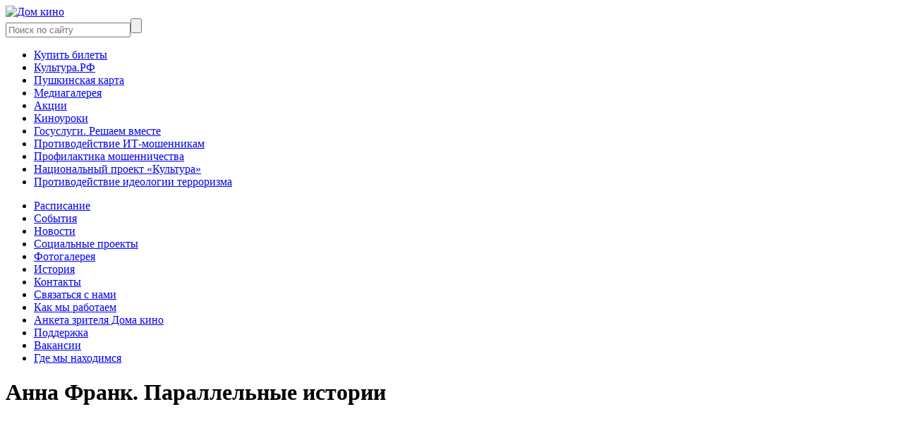

--- FILE ---
content_type: text/html; charset=utf-8
request_url: https://www.krasdomkino.ru/films/anna-frank-parallelnye-istorii
body_size: 5601
content:
<!DOCTYPE html><html lang="ru"><head><meta charset="utf-8" /><meta content=" " name="keywords" /><meta content=" " name="description" /><meta content="Дом Кино - Анна Франк. Параллельные истории" property="og:title" /><meta content="website" property="og:type" /><meta content="https://www.krasdomkino.ru/films/anna-frank-parallelnye-istorii" property="og:url" /><meta content=" " property="og:description" /><meta content="/ico/favicon-228.png" property="og:image" /><title>Дом Кино - Анна Франк. Параллельные истории</title><link href="/humans.txt" rel="author" type="text/plain" /><!--Fav and touch icons--><link href="/favicon.ico" rel="icon" /><meta content="#FFFFFF" name="msapplication-TileColor" /><meta content="/ico/favicon-144.png" name="msapplication-TileImage" /><link href="/ico/favicon-152.png" rel="apple-touch-icon-precomposed" sizes="152x152" /><link href="/ico/favicon-144.png" rel="apple-touch-icon-precomposed" sizes="144x144" /><link href="/ico/favicon-120.png" rel="apple-touch-icon-precomposed" sizes="120x120" /><link href="/ico/favicon-114.png" rel="apple-touch-icon-precomposed" sizes="114x114" /><link href="/ico/favicon-72.png" rel="apple-touch-icon-precomposed" sizes="72x72" /><link href="/ico/favicon-57.png" rel="apple-touch-icon-precomposed" /><link href="/ico/favicon-32.png" rel="icon" sizes="32x32" /><meta content="259fa48348c0102e8a5c549b5cc8c992" name="proculture-verification" /><script async="" data-pixel-id="21417" src="https://culturaltracking.ru/static/js/spxl.js?pixelId=21417"></script><link href="http://fonts.googleapis.com/css?family=Roboto:400,400italic,100,300,300italic,500,700,900&amp;subset=latin,cyrillic-ext" rel="stylesheet" type="text/css" /><link href="http://fonts.googleapis.com/css?family=Roboto+Condensed:700&amp;subset=latin,cyrillic-ext" rel="stylesheet" type="text/css" /><link href="http://fonts.googleapis.com/css?family=Open+Sans:300&amp;text=Сайт%20разработали%20в" rel="stylesheet" type="text/css" /><link href="/assets/application-2a95948796042760887e050cecd17be1.css" media="all" rel="stylesheet" type="text/css" /><meta content="authenticity_token" name="csrf-param" />
<meta content="fC746i5erDxY4/n20MrOwqHyrS+IM3Wdl3yJtW5qPnM=" name="csrf-token" /><!--[if lt IE 9]><script src="http://html5shim.googlecode.com/svn/trunk/html5.js"></script><![endif]--></head><body><div id="wrap"><header id="header"><div class="top-fancy-line"></div><div class="holder clearfix"><div class="logo"><a href="https://www.krasdomkino.ru/"><img alt="Дом кино" src="/assets/header_logo-6c0e1cd8f27c913a2805c024cdbe8438.png" /></a></div><div class="rpart"><form accept-charset="UTF-8" action="/search" class="search-box" method="get"><div style="margin:0;padding:0;display:inline"><input name="utf8" type="hidden" value="&#x2713;" /></div><input class="fld" id="fhsq" name="fhsq" placeholder="Поиск по сайту" type="text" /><input class="snd" name="commit" type="submit" value="" /></form><div class="socials"><a href="http://vk.com/domkinokrsk" class="vk" target="_blank"></a><a href="https://t.me/kras_domkino" class="ig" target="_blank"></a></div></div><nav class="dep-nav"><ul><li><a href="https://www.afisha.ru/krasnoyarsk/cinema/3715/">Купить билеты</a></li><li><a href="/kultura">Культура.РФ</a></li><li><a href="/pushkinskaya-karta">Пушкинская карта</a></li><li><a href="/media-gallery">Медиагалерея</a></li><li><a href="/aktsii">Акции</a></li><li><a href="/media-festival">Киноуроки</a></li><li><a href="/gosuslugi">Госуслуги. Решаем вместе</a></li><li><a href="https://www.krasdomkino.ru/protivodeystvie-it-moshennikam">Противодействие ИТ-мошенникам</a></li><li><a href="/profilaktika-moshennichestva">Профилактика мошенничества</a></li><li><a href="/natsionalnyy-proekt-kultura">Национальный проект «Культура»</a></li><li><a href="/protivodeystvie-ideologii-terrorizma">Противодействие идеологии терроризма</a></li></ul></nav><nav class="sut-nav"><ul><li><a href="/schedule">Расписание</a></li><li><a href="/events">События</a></li><li><a href="/news">Новости</a></li><li><a href="/sotsialnye-proekty">Социальные проекты</a></li><li><a href="/gallery">Фотогалерея</a></li><li><a href="/history">История</a></li><li><a href="/contacts">Контакты</a></li><li><a href="https://forms.yandex.ru/u/602c99eb8b36e5ec0a754aab/">Связаться с нами</a></li><li><a href="/kak-my-rabotaem">Как мы работаем</a></li><li><a href="https://forms.yandex.ru/u/67973bbcd04688ab65b52c78/">Анкета зрителя Дома кино</a></li><li><a href="/support">Поддержка</a></li><li><a href="/vakansii">Вакансии</a></li><li><a href="/kak-do-nas-dobratsya">Где мы находимся</a></li></ul></nav></div></header><div class="film-info" itemscope="itemscope" itemtype="http://schema.org/Movie"><meta content="PT1H35M" itemprop="duration" /><div class="holder"><h1 class="page-title" itemprop="name">Анна Франк. Параллельные истории</h1></div><div class="trailer"><iframe width="640" height="360" src="//www.youtube.com/embed/0Ff5m1zGxhw" frameborder="0" allowfullscreen></iframe></div><section class="inform holder clearfix with-cover"><aside class="aside clearfix"><div class="cover"><a href="/system/uploads/film/cover/2841/Anna_Frank.jpg" class="clrbx"><img alt="Medium_anna_frank" itemprop="image" src="/system/uploads/film/cover/2841/medium_Anna_Frank.jpg" /></a></div><div class="details"><p><span class="labellike">Год:</span> <span itemprop="dateCreated">2019</span></p><p><span class="labellike">Страна:</span> Италия</p><p><span class="labellike">Режиссер:</span> <span itemprop="director">Сабина Федели</span>, <span itemprop="director">Анна Миготто</span></p><p><span class="labellike">Жанр:</span> <span itemprop="genre">документальный</span></p><p><span class="labellike">Время:</span> 95</p><hr /><p class="labellike">В ролях:</p><p><span itemprop="actor">Хелен Миррен</span>, <span itemprop="actor">Анна Франк</span>, <span itemprop="actor">Мартина Гатти</span>, <span itemprop="actor">Арианна Шореньи</span></p><div class="rars from12"></div></div></aside><div class="descr content"><div itemprop="description"><p>Какой была бы судьба Анны Франк, если бы она выжила в лагере Берген-Бельзен? Могли ли сбыться ее надежды и мечты, о которых она писала в своем дневнике? Каким был бы ее послевоенный рассказ о зле, маршах смерти и концлагерях? И что до сих пор заставляет миллионы подростков видеть в этой девочке себя, понимать ее страхи и страдания и сочувствовать ей?</p><p><p><a href="https://kassa.rambler.ru/krasnoyarsk/cinema/dom-kino-14136" target="_blank"><img src="/system/uploads/static_file/1301/buy_ticket.jpg" alt=""></a></p></p></div><div class="share-block"></div></div></section><div class="gallery holder clearfix"><div style="float:left"><a href="/system/uploads/film_gallery_image/image/12916/anna.jpg" class="clrbx"><img alt="Thumb_anna" src="/system/uploads/film_gallery_image/image/12916/thumb_anna.jpg" /></a></div><div style="float:left"><a href="/system/uploads/film_gallery_image/image/12915/903.jpg" class="clrbx"><img alt="Thumb_903" src="/system/uploads/film_gallery_image/image/12915/thumb_903.jpg" /></a></div><div style="float:left"><a href="/system/uploads/film_gallery_image/image/12914/902.jpg" class="clrbx"><img alt="Thumb_902" src="/system/uploads/film_gallery_image/image/12914/thumb_902.jpg" /></a></div><div style="float:left"><a href="/system/uploads/film_gallery_image/image/12913/901.jpg" class="clrbx"><img alt="Thumb_901" src="/system/uploads/film_gallery_image/image/12913/thumb_901.jpg" /></a></div><div style="float:left"><a href="/system/uploads/film_gallery_image/image/12912/900.jpg" class="clrbx"><img alt="Thumb_900" src="/system/uploads/film_gallery_image/image/12912/thumb_900.jpg" /></a></div></div></div><div class="film-week"><div class="holder clearfix"><div class="hall-side left"><div class="hall_name">В кинозале</div><div class="week"><div class="day current"><p><span class="wkd">Пт</span><br />16 янв</p></div><div class="day"><p><span class="wkd">Сб</span><br />17 янв</p></div><div class="day"><p><span class="wkd">Вс</span><br />18 янв</p></div><div class="day"><p><span class="wkd">Пн</span><br />19 янв</p></div><div class="day"><p><span class="wkd">Вт</span><br />20 янв</p></div><div class="day"><p><span class="wkd">Ср</span><br />21 янв</p></div><div class="day"><p><span class="wkd">Чт</span><br />22 янв</p></div></div></div><div class="hall-side right"><div class="hall_name">На арт-чердаке</div><div class="week"><div class="day current"><p><span class="wkd">Пт</span><br />16 янв</p></div><div class="day"><p><span class="wkd">Сб</span><br />17 янв</p></div><div class="day"><p><span class="wkd">Вс</span><br />18 янв</p></div><div class="day"><p><span class="wkd">Пн</span><br />19 янв</p></div><div class="day"><p><span class="wkd">Вт</span><br />20 янв</p></div><div class="day"><p><span class="wkd">Ср</span><br />21 янв</p></div><div class="day"><p><span class="wkd">Чт</span><br />22 янв</p></div></div></div><div class="appendix"></div></div></div><div class="holder"><div class="big-bad-link">← <a href="/schedule">К расписанию</a></div></div><div class="film-comments"><div class="holder clearfix"><div class="left"><div id="vk_comments"></div></div><div class="right"><div class="fb-comments" data-colorscheme="light" data-href="https://www.krasdomkino.ru/films/anna-frank-parallelnye-istorii" data-numposts="5" data-width="470"></div></div></div></div><div class="dilator"></div></div><footer id="footer"><div class="holder"><nav class="fut-nav"><ul><li><a href="/informatsiya-ob-uchrezhdenii">Информация об учреждении</a></li><li><a href="/protivodejstvie-korrupcii">Противодействие коррупции</a></li><li><a href="/kultura-rf">Подписаться на новости кинотеатра</a></li><li><a href="/chasto-zadavaemye-voprosy">Часто задаваемые вопросы</a></li><li><a href="/partners">Партнёры и друзья</a></li></ul></nav><div class="footer-social"><div class="follow-us-text">Следи за нами:</div><div class="socials"><a href="http://vk.com/domkinokrsk" class="vk" target="_blank"></a><a href="https://t.me/kras_domkino" class="ig" target="_blank"></a></div></div><div class="footer-contacts">пр. Мира, 88<br />Тел.: 227-26-37<br />Эл. почта: <a href="mailto:domkino@mailkrsk.ru">domkino@mailkrsk.ru</a></div><div class="fun-line"></div><div class="developers"><a href="http://proektmarketing.ru/" title="Проектно-маркетинговая группа &quot;+1&quot;">Сайт разработали в &nbsp; <img alt="Проектно-маркетинговая группа &quot;+1&quot;" src="/assets/plusodin-83a2b62378fadf50bf476ee84879890c.png" /></a></div><div class="rss-link-box"><a href="/feed"><img alt="RSS" src="/assets/rss_link_image-4c3474723dbd7bae27230c9f3c7b0ee7.png" /></a></div><div class="copyright">&copy; Центр экранных и медиа искусств «Дом кино», 2026</div></div></footer><!--Le javascript =================================--><script src="/assets/application-08a9bbb8f1f843a87ee5576027b017ce.js" type="text/javascript"></script><!-- Yandex.Metrika counter -->
<script type="text/javascript">
(function (d, w, c) {
    (w[c] = w[c] || []).push(function() {
        try {
            w.yaCounter24682661 = new Ya.Metrika({id:24682661,
                    webvisor:true,
                    clickmap:true,
                    trackLinks:true,
                    accurateTrackBounce:true});
        } catch(e) { }
    });

    var n = d.getElementsByTagName("script")[0],
        s = d.createElement("script"),
        f = function () { n.parentNode.insertBefore(s, n); };
    s.type = "text/javascript";
    s.async = true;
    s.src = (d.location.protocol == "https:" ? "https:" : "http:") + "//mc.yandex.ru/metrika/watch.js";

    if (w.opera == "[object Opera]") {
        d.addEventListener("DOMContentLoaded", f, false);
    } else { f(); }
})(document, window, "yandex_metrika_callbacks");
</script>
<noscript><div><img src="//mc.yandex.ru/watch/24682661" style="position:absolute; left:-9999px;" alt="" /></div></noscript>
<!-- /Yandex.Metrika counter -->

<!-- Google Analytics -->
<script type="text/javascript">
  // var _gaq = _gaq || [];
  // _gaq.push(['_setAccount', 'UA-20111402-5']);
  // _gaq.push(['_trackPageview']);
  // (function() {
  //   var ga = document.createElement('script'); ga.type = 'text/javascript'; ga.async = true;
  //   ga.src = ('https:' == document.location.protocol ? 'https://ssl' : 'http://www') + '.google-analytics.com/ga.js';
  //   var s = document.getElementsByTagName('script')[0]; s.parentNode.insertBefore(ga, s);
  // })();
</script><!-- / Google Analytics -->

<!--LiveInternet counter-->
<script type="text/javascript"><!--
  // document.write("<a href='http://www.liveinternet.ru/click' "+
  // "target=_blank><img src='http://counter.yadro.ru/hit?t21.2;r"+
  // escape(document.referrer)+((typeof(screen)=="undefined")?"":
  // ";s"+screen.width+"*"+screen.height+"*"+(screen.colorDepth?
  // screen.colorDepth:screen.pixelDepth))+";u"+escape(document</img+
  // ";"+Math.random()+
  // "' alt='' title='LiveInternet: показано число просмотров за 24"+
  // " часа, посетителей за 24 часа и за сегодня' "+
  // "border='0' width='88' height='31'><\/a>")
//--></script><!--/LiveInternet-->
</body></html>